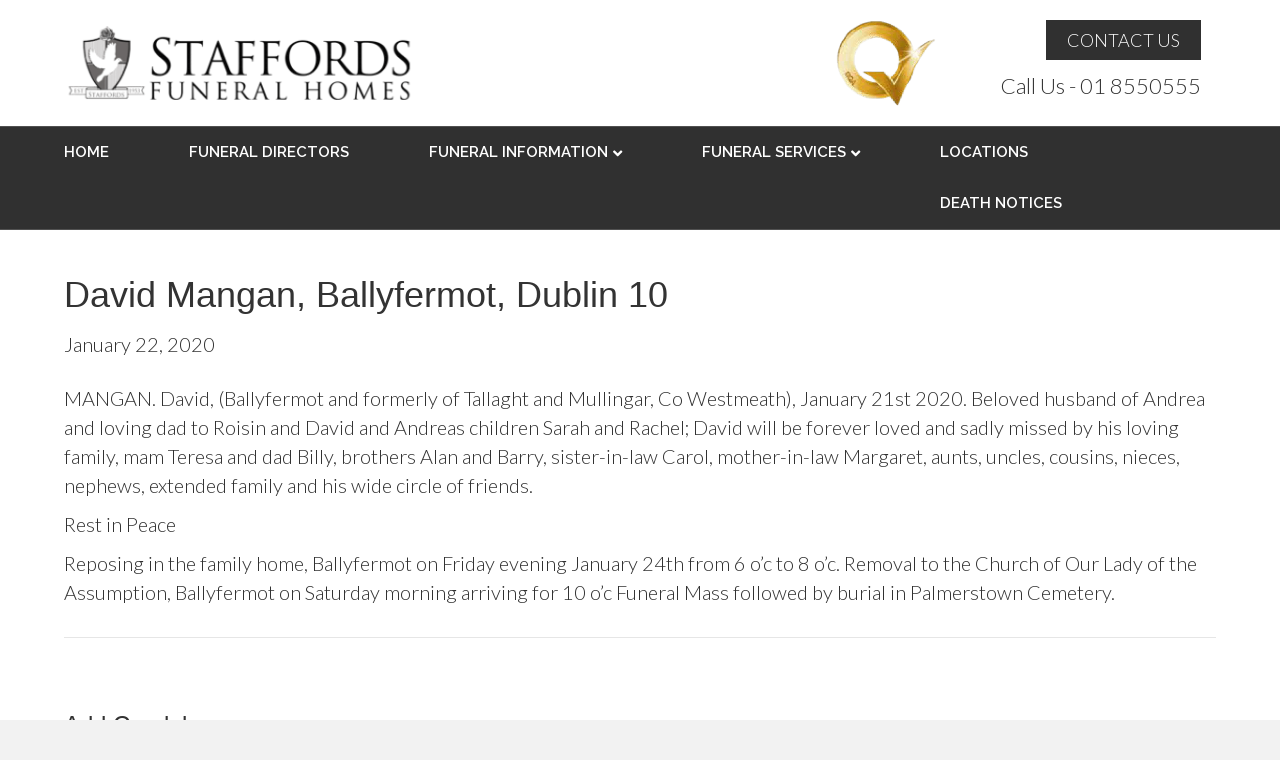

--- FILE ---
content_type: text/html; charset=UTF-8
request_url: https://www.staffordsfunerals.com/death-notices-2020-01-22-david-mangan/
body_size: 9685
content:
<!DOCTYPE html>
<html lang="en-US">
<head>
<meta charset="UTF-8" />
<meta name='viewport' content='width=device-width, initial-scale=1.0' />
<meta http-equiv='X-UA-Compatible' content='IE=edge' />
<link rel="profile" href="https://gmpg.org/xfn/11" />
<title>David  Mangan, Ballyfermot, Dublin 10 &#8211; Staffords Funeral Homes  Dublin Funeral Directors</title>
<meta name='robots' content='max-image-preview:large' />
<link rel='dns-prefetch' href='//fonts.googleapis.com' />
<link href='https://fonts.gstatic.com' crossorigin rel='preconnect' />
<link rel="alternate" type="application/rss+xml" title="Staffords Funeral Homes  Dublin Funeral Directors &raquo; Feed" href="https://www.staffordsfunerals.com/feed/" />
<link rel="alternate" type="application/rss+xml" title="Staffords Funeral Homes  Dublin Funeral Directors &raquo; Comments Feed" href="https://www.staffordsfunerals.com/comments/feed/" />
<link rel="alternate" type="application/rss+xml" title="Staffords Funeral Homes  Dublin Funeral Directors &raquo; David  Mangan, Ballyfermot, Dublin 10 Comments Feed" href="https://www.staffordsfunerals.com/death-notices-2020-01-22-david-mangan/feed/" />
<link rel="alternate" title="oEmbed (JSON)" type="application/json+oembed" href="https://www.staffordsfunerals.com/wp-json/oembed/1.0/embed?url=https%3A%2F%2Fwww.staffordsfunerals.com%2Fdeath-notices-2020-01-22-david-mangan%2F" />
<link rel="alternate" title="oEmbed (XML)" type="text/xml+oembed" href="https://www.staffordsfunerals.com/wp-json/oembed/1.0/embed?url=https%3A%2F%2Fwww.staffordsfunerals.com%2Fdeath-notices-2020-01-22-david-mangan%2F&#038;format=xml" />
<style id='wp-img-auto-sizes-contain-inline-css'>
img:is([sizes=auto i],[sizes^="auto," i]){contain-intrinsic-size:3000px 1500px}
/*# sourceURL=wp-img-auto-sizes-contain-inline-css */
</style>

<style id='wp-emoji-styles-inline-css'>

	img.wp-smiley, img.emoji {
		display: inline !important;
		border: none !important;
		box-shadow: none !important;
		height: 1em !important;
		width: 1em !important;
		margin: 0 0.07em !important;
		vertical-align: -0.1em !important;
		background: none !important;
		padding: 0 !important;
	}
/*# sourceURL=wp-emoji-styles-inline-css */
</style>
<link rel='stylesheet' id='wp-block-library-css' href='https://www.staffordsfunerals.com/wp-includes/css/dist/block-library/style.min.css?ver=992d7e306006cb76b3dcdbc920896ac3' media='all' />
<style id='global-styles-inline-css'>
:root{--wp--preset--aspect-ratio--square: 1;--wp--preset--aspect-ratio--4-3: 4/3;--wp--preset--aspect-ratio--3-4: 3/4;--wp--preset--aspect-ratio--3-2: 3/2;--wp--preset--aspect-ratio--2-3: 2/3;--wp--preset--aspect-ratio--16-9: 16/9;--wp--preset--aspect-ratio--9-16: 9/16;--wp--preset--color--black: #000000;--wp--preset--color--cyan-bluish-gray: #abb8c3;--wp--preset--color--white: #ffffff;--wp--preset--color--pale-pink: #f78da7;--wp--preset--color--vivid-red: #cf2e2e;--wp--preset--color--luminous-vivid-orange: #ff6900;--wp--preset--color--luminous-vivid-amber: #fcb900;--wp--preset--color--light-green-cyan: #7bdcb5;--wp--preset--color--vivid-green-cyan: #00d084;--wp--preset--color--pale-cyan-blue: #8ed1fc;--wp--preset--color--vivid-cyan-blue: #0693e3;--wp--preset--color--vivid-purple: #9b51e0;--wp--preset--color--fl-heading-text: #333333;--wp--preset--color--fl-body-bg: #f2f2f2;--wp--preset--color--fl-body-text: #303030;--wp--preset--color--fl-accent: #2b7bb9;--wp--preset--color--fl-accent-hover: #2b7bb9;--wp--preset--color--fl-topbar-bg: #ffffff;--wp--preset--color--fl-topbar-text: #757575;--wp--preset--color--fl-topbar-link: #2b7bb9;--wp--preset--color--fl-topbar-hover: #2b7bb9;--wp--preset--color--fl-header-bg: #ffffff;--wp--preset--color--fl-header-text: #757575;--wp--preset--color--fl-header-link: #757575;--wp--preset--color--fl-header-hover: #2b7bb9;--wp--preset--color--fl-nav-bg: #303030;--wp--preset--color--fl-nav-link: #ffffff;--wp--preset--color--fl-nav-hover: #ffffff;--wp--preset--color--fl-content-bg: #ffffff;--wp--preset--color--fl-footer-widgets-bg: #eeebe4;--wp--preset--color--fl-footer-widgets-text: #303030;--wp--preset--color--fl-footer-widgets-link: #303030;--wp--preset--color--fl-footer-widgets-hover: #303030;--wp--preset--color--fl-footer-bg: #303030;--wp--preset--color--fl-footer-text: #ffffff;--wp--preset--color--fl-footer-link: #ffffff;--wp--preset--color--fl-footer-hover: #ffffff;--wp--preset--gradient--vivid-cyan-blue-to-vivid-purple: linear-gradient(135deg,rgb(6,147,227) 0%,rgb(155,81,224) 100%);--wp--preset--gradient--light-green-cyan-to-vivid-green-cyan: linear-gradient(135deg,rgb(122,220,180) 0%,rgb(0,208,130) 100%);--wp--preset--gradient--luminous-vivid-amber-to-luminous-vivid-orange: linear-gradient(135deg,rgb(252,185,0) 0%,rgb(255,105,0) 100%);--wp--preset--gradient--luminous-vivid-orange-to-vivid-red: linear-gradient(135deg,rgb(255,105,0) 0%,rgb(207,46,46) 100%);--wp--preset--gradient--very-light-gray-to-cyan-bluish-gray: linear-gradient(135deg,rgb(238,238,238) 0%,rgb(169,184,195) 100%);--wp--preset--gradient--cool-to-warm-spectrum: linear-gradient(135deg,rgb(74,234,220) 0%,rgb(151,120,209) 20%,rgb(207,42,186) 40%,rgb(238,44,130) 60%,rgb(251,105,98) 80%,rgb(254,248,76) 100%);--wp--preset--gradient--blush-light-purple: linear-gradient(135deg,rgb(255,206,236) 0%,rgb(152,150,240) 100%);--wp--preset--gradient--blush-bordeaux: linear-gradient(135deg,rgb(254,205,165) 0%,rgb(254,45,45) 50%,rgb(107,0,62) 100%);--wp--preset--gradient--luminous-dusk: linear-gradient(135deg,rgb(255,203,112) 0%,rgb(199,81,192) 50%,rgb(65,88,208) 100%);--wp--preset--gradient--pale-ocean: linear-gradient(135deg,rgb(255,245,203) 0%,rgb(182,227,212) 50%,rgb(51,167,181) 100%);--wp--preset--gradient--electric-grass: linear-gradient(135deg,rgb(202,248,128) 0%,rgb(113,206,126) 100%);--wp--preset--gradient--midnight: linear-gradient(135deg,rgb(2,3,129) 0%,rgb(40,116,252) 100%);--wp--preset--font-size--small: 13px;--wp--preset--font-size--medium: 20px;--wp--preset--font-size--large: 36px;--wp--preset--font-size--x-large: 42px;--wp--preset--spacing--20: 0.44rem;--wp--preset--spacing--30: 0.67rem;--wp--preset--spacing--40: 1rem;--wp--preset--spacing--50: 1.5rem;--wp--preset--spacing--60: 2.25rem;--wp--preset--spacing--70: 3.38rem;--wp--preset--spacing--80: 5.06rem;--wp--preset--shadow--natural: 6px 6px 9px rgba(0, 0, 0, 0.2);--wp--preset--shadow--deep: 12px 12px 50px rgba(0, 0, 0, 0.4);--wp--preset--shadow--sharp: 6px 6px 0px rgba(0, 0, 0, 0.2);--wp--preset--shadow--outlined: 6px 6px 0px -3px rgb(255, 255, 255), 6px 6px rgb(0, 0, 0);--wp--preset--shadow--crisp: 6px 6px 0px rgb(0, 0, 0);}:where(.is-layout-flex){gap: 0.5em;}:where(.is-layout-grid){gap: 0.5em;}body .is-layout-flex{display: flex;}.is-layout-flex{flex-wrap: wrap;align-items: center;}.is-layout-flex > :is(*, div){margin: 0;}body .is-layout-grid{display: grid;}.is-layout-grid > :is(*, div){margin: 0;}:where(.wp-block-columns.is-layout-flex){gap: 2em;}:where(.wp-block-columns.is-layout-grid){gap: 2em;}:where(.wp-block-post-template.is-layout-flex){gap: 1.25em;}:where(.wp-block-post-template.is-layout-grid){gap: 1.25em;}.has-black-color{color: var(--wp--preset--color--black) !important;}.has-cyan-bluish-gray-color{color: var(--wp--preset--color--cyan-bluish-gray) !important;}.has-white-color{color: var(--wp--preset--color--white) !important;}.has-pale-pink-color{color: var(--wp--preset--color--pale-pink) !important;}.has-vivid-red-color{color: var(--wp--preset--color--vivid-red) !important;}.has-luminous-vivid-orange-color{color: var(--wp--preset--color--luminous-vivid-orange) !important;}.has-luminous-vivid-amber-color{color: var(--wp--preset--color--luminous-vivid-amber) !important;}.has-light-green-cyan-color{color: var(--wp--preset--color--light-green-cyan) !important;}.has-vivid-green-cyan-color{color: var(--wp--preset--color--vivid-green-cyan) !important;}.has-pale-cyan-blue-color{color: var(--wp--preset--color--pale-cyan-blue) !important;}.has-vivid-cyan-blue-color{color: var(--wp--preset--color--vivid-cyan-blue) !important;}.has-vivid-purple-color{color: var(--wp--preset--color--vivid-purple) !important;}.has-black-background-color{background-color: var(--wp--preset--color--black) !important;}.has-cyan-bluish-gray-background-color{background-color: var(--wp--preset--color--cyan-bluish-gray) !important;}.has-white-background-color{background-color: var(--wp--preset--color--white) !important;}.has-pale-pink-background-color{background-color: var(--wp--preset--color--pale-pink) !important;}.has-vivid-red-background-color{background-color: var(--wp--preset--color--vivid-red) !important;}.has-luminous-vivid-orange-background-color{background-color: var(--wp--preset--color--luminous-vivid-orange) !important;}.has-luminous-vivid-amber-background-color{background-color: var(--wp--preset--color--luminous-vivid-amber) !important;}.has-light-green-cyan-background-color{background-color: var(--wp--preset--color--light-green-cyan) !important;}.has-vivid-green-cyan-background-color{background-color: var(--wp--preset--color--vivid-green-cyan) !important;}.has-pale-cyan-blue-background-color{background-color: var(--wp--preset--color--pale-cyan-blue) !important;}.has-vivid-cyan-blue-background-color{background-color: var(--wp--preset--color--vivid-cyan-blue) !important;}.has-vivid-purple-background-color{background-color: var(--wp--preset--color--vivid-purple) !important;}.has-black-border-color{border-color: var(--wp--preset--color--black) !important;}.has-cyan-bluish-gray-border-color{border-color: var(--wp--preset--color--cyan-bluish-gray) !important;}.has-white-border-color{border-color: var(--wp--preset--color--white) !important;}.has-pale-pink-border-color{border-color: var(--wp--preset--color--pale-pink) !important;}.has-vivid-red-border-color{border-color: var(--wp--preset--color--vivid-red) !important;}.has-luminous-vivid-orange-border-color{border-color: var(--wp--preset--color--luminous-vivid-orange) !important;}.has-luminous-vivid-amber-border-color{border-color: var(--wp--preset--color--luminous-vivid-amber) !important;}.has-light-green-cyan-border-color{border-color: var(--wp--preset--color--light-green-cyan) !important;}.has-vivid-green-cyan-border-color{border-color: var(--wp--preset--color--vivid-green-cyan) !important;}.has-pale-cyan-blue-border-color{border-color: var(--wp--preset--color--pale-cyan-blue) !important;}.has-vivid-cyan-blue-border-color{border-color: var(--wp--preset--color--vivid-cyan-blue) !important;}.has-vivid-purple-border-color{border-color: var(--wp--preset--color--vivid-purple) !important;}.has-vivid-cyan-blue-to-vivid-purple-gradient-background{background: var(--wp--preset--gradient--vivid-cyan-blue-to-vivid-purple) !important;}.has-light-green-cyan-to-vivid-green-cyan-gradient-background{background: var(--wp--preset--gradient--light-green-cyan-to-vivid-green-cyan) !important;}.has-luminous-vivid-amber-to-luminous-vivid-orange-gradient-background{background: var(--wp--preset--gradient--luminous-vivid-amber-to-luminous-vivid-orange) !important;}.has-luminous-vivid-orange-to-vivid-red-gradient-background{background: var(--wp--preset--gradient--luminous-vivid-orange-to-vivid-red) !important;}.has-very-light-gray-to-cyan-bluish-gray-gradient-background{background: var(--wp--preset--gradient--very-light-gray-to-cyan-bluish-gray) !important;}.has-cool-to-warm-spectrum-gradient-background{background: var(--wp--preset--gradient--cool-to-warm-spectrum) !important;}.has-blush-light-purple-gradient-background{background: var(--wp--preset--gradient--blush-light-purple) !important;}.has-blush-bordeaux-gradient-background{background: var(--wp--preset--gradient--blush-bordeaux) !important;}.has-luminous-dusk-gradient-background{background: var(--wp--preset--gradient--luminous-dusk) !important;}.has-pale-ocean-gradient-background{background: var(--wp--preset--gradient--pale-ocean) !important;}.has-electric-grass-gradient-background{background: var(--wp--preset--gradient--electric-grass) !important;}.has-midnight-gradient-background{background: var(--wp--preset--gradient--midnight) !important;}.has-small-font-size{font-size: var(--wp--preset--font-size--small) !important;}.has-medium-font-size{font-size: var(--wp--preset--font-size--medium) !important;}.has-large-font-size{font-size: var(--wp--preset--font-size--large) !important;}.has-x-large-font-size{font-size: var(--wp--preset--font-size--x-large) !important;}
/*# sourceURL=global-styles-inline-css */
</style>

<style id='classic-theme-styles-inline-css'>
/*! This file is auto-generated */
.wp-block-button__link{color:#fff;background-color:#32373c;border-radius:9999px;box-shadow:none;text-decoration:none;padding:calc(.667em + 2px) calc(1.333em + 2px);font-size:1.125em}.wp-block-file__button{background:#32373c;color:#fff;text-decoration:none}
/*# sourceURL=/wp-includes/css/classic-themes.min.css */
</style>
<link rel='stylesheet' id='jquery-magnificpopup-css' href='https://www.staffordsfunerals.com/wp-content/plugins/bb-plugin/css/jquery.magnificpopup.min.css?ver=2.10.0.5' media='all' />
<link rel='stylesheet' id='font-awesome-5-css' href='https://www.staffordsfunerals.com/wp-content/plugins/bb-plugin/fonts/fontawesome/5.15.4/css/all.min.css?ver=2.10.0.5' media='all' />
<link rel='stylesheet' id='base-css' href='https://www.staffordsfunerals.com/wp-content/themes/bb-theme/css/base.min.css?ver=1.7.19.1' media='all' />
<link rel='stylesheet' id='fl-automator-skin-css' href='https://www.staffordsfunerals.com/wp-content/uploads/bb-theme/skin-693fd0a8c0775.css?ver=1.7.19.1' media='all' />
<link rel='stylesheet' id='fl-child-theme-css' href='https://www.staffordsfunerals.com/wp-content/themes/bb-theme-child/style.css?ver=992d7e306006cb76b3dcdbc920896ac3' media='all' />
<link rel='stylesheet' id='fl-builder-google-fonts-a99145db46bf75c0674c5e7eabf587a5-css' href='//fonts.googleapis.com/css?family=Lato%3A300%2C400%2C700%7CRaleway%3A600&#038;ver=6.9' media='all' />
<script src="https://www.staffordsfunerals.com/wp-includes/js/jquery/jquery.min.js?ver=3.7.1" id="jquery-core-js"></script>
<script src="https://www.staffordsfunerals.com/wp-includes/js/jquery/jquery-migrate.min.js?ver=3.4.1" id="jquery-migrate-js"></script>
<link rel="https://api.w.org/" href="https://www.staffordsfunerals.com/wp-json/" /><link rel="alternate" title="JSON" type="application/json" href="https://www.staffordsfunerals.com/wp-json/wp/v2/posts/2125" /><link rel="EditURI" type="application/rsd+xml" title="RSD" href="https://www.staffordsfunerals.com/xmlrpc.php?rsd" />
<link rel="canonical" href="https://www.staffordsfunerals.com/death-notices-2020-01-22-david-mangan/" />
<link rel="pingback" href="https://www.staffordsfunerals.com/xmlrpc.php">
		<style id="wp-custom-css">
			@media only screen and (min-width: 641px){
li#field_1_1 {
    padding-right: 16px;
    display: inline-block;
    width: 50%;
}
li#field_1_4 {
    padding-right: 16px;
    display: inline-block;
    width: 50%;
}
.gform_wrapper .top_label input.medium, .gform_wrapper .top_label select.medium {
    width: 100% !important;
}
}
.gform_wrapper input:not([type=radio]):not([type=checkbox]):not([type=submit]):not([type=button]):not([type=image]):not([type=file]) {
     background: #eeebe4;
    border: 1px solid black;
    }
.gform_wrapper textarea.medium {
    background: #eeebe4;
    border: 1px solid black;
}
.gform_wrapper label.gfield_label, .gform_wrapper legend.gfield_label {
    font-weight: 500 !important;
    font-size: 16px !important;
}
.gform_wrapper .gform_footer input.button, .gform_wrapper .gform_footer input[type=submit], .gform_wrapper .gform_page_footer input.button, .gform_wrapper .gform_page_footer input[type=submit] {
    
    width: auto;
    margin: 0 16px 0 0;
    background: #eeebe4;
    color: black;
    font-size: 16px !important;
    border: 1px solid black;
}
		</style>
		</head>
<body data-rsssl=1 class="wp-singular post-template-default single single-post postid-2125 single-format-standard wp-theme-bb-theme wp-child-theme-bb-theme-child fl-builder-2-10-0-5 fl-theme-1-7-19-1 fl-no-js fl-framework-base fl-preset-default fl-full-width fl-submenu-indicator" itemscope="itemscope" itemtype="https://schema.org/WebPage">
<a aria-label="Skip to content" class="fl-screen-reader-text" href="#fl-main-content">Skip to content</a><div class="fl-page">
	<header class="fl-page-header fl-page-header-fixed fl-page-nav-right fl-page-nav-toggle-icon fl-page-nav-toggle-visible-medium-mobile"  role="banner">
	<div class="fl-page-header-wrap">
		<div class="fl-page-header-container container">
			<div class="fl-page-header-row row">
				<div class="col-sm-12 col-md-1 fl-page-logo-wrap">
					<div class="fl-page-header-logo">
						<a href="https://www.staffordsfunerals.com/"><img class="fl-logo-img" loading="false" data-no-lazy="1"   itemscope itemtype="https://schema.org/ImageObject" src="https://www.staffordsfunerals.com/wp-content/uploads/2020/02/staffordslogo-1.png" data-retina="" title="" width="1489" data-width="1489" height="314" data-height="314" alt="Staffords Funeral Homes  Dublin Funeral Directors" /><meta itemprop="name" content="Staffords Funeral Homes  Dublin Funeral Directors" /></a>
					</div>
				</div>
				<div class="col-sm-12 col-md-11 fl-page-fixed-nav-wrap">
					<div class="fl-page-nav-wrap">
						<nav class="fl-page-nav fl-nav navbar navbar-default navbar-expand-md" aria-label="Header Menu" role="navigation">
							<button type="button" class="navbar-toggle navbar-toggler" data-toggle="collapse" data-target=".fl-page-nav-collapse">
								<span><i class="fas fa-bars" aria-hidden="true"></i><span class="sr-only">Menu</span></span>
							</button>
							<div class="fl-page-nav-collapse collapse navbar-collapse">
								<ul id="menu-main-nav" class="nav navbar-nav navbar-right menu fl-theme-menu"><li id="menu-item-60" class="menu-item menu-item-type-post_type menu-item-object-page menu-item-home menu-item-60 nav-item"><a href="https://www.staffordsfunerals.com/" class="nav-link">HOME</a></li>
<li id="menu-item-59" class="menu-item menu-item-type-post_type menu-item-object-page menu-item-59 nav-item"><a href="https://www.staffordsfunerals.com/funeral-directors/" class="nav-link">FUNERAL DIRECTORS</a></li>
<li id="menu-item-58" class="menu-item menu-item-type-post_type menu-item-object-page menu-item-has-children menu-item-58 nav-item"><a href="https://www.staffordsfunerals.com/funeral-information/" class="nav-link">FUNERAL INFORMATION</a><div class="fl-submenu-icon-wrap"><span class="fl-submenu-toggle-icon"></span></div>
<ul class="sub-menu">
	<li id="menu-item-224" class="menu-item menu-item-type-post_type menu-item-object-page menu-item-224 nav-item"><a href="https://www.staffordsfunerals.com/bereavement-grants/" class="nav-link">Bereavement Grants</a></li>
	<li id="menu-item-249" class="menu-item menu-item-type-post_type menu-item-object-page menu-item-249 nav-item"><a href="https://www.staffordsfunerals.com/the-death-certificate/" class="nav-link">The Death Certificate</a></li>
	<li id="menu-item-223" class="menu-item menu-item-type-post_type menu-item-object-page menu-item-223 nav-item"><a href="https://www.staffordsfunerals.com/funeral-questions-faq/" class="nav-link">Funeral Questions (FAQ)</a></li>
	<li id="menu-item-222" class="menu-item menu-item-type-post_type menu-item-object-page menu-item-222 nav-item"><a href="https://www.staffordsfunerals.com/bereavement-grief/" class="nav-link">Bereavement &#038; Grief</a></li>
	<li id="menu-item-220" class="menu-item menu-item-type-post_type menu-item-object-page menu-item-220 nav-item"><a href="https://www.staffordsfunerals.com/burial-or-cremation/" class="nav-link">Burial or Cremation</a></li>
	<li id="menu-item-221" class="menu-item menu-item-type-post_type menu-item-object-page menu-item-221 nav-item"><a href="https://www.staffordsfunerals.com/coffins-dublin/" class="nav-link">Coffins</a></li>
	<li id="menu-item-213" class="menu-item menu-item-type-post_type menu-item-object-page menu-item-213 nav-item"><a href="https://www.staffordsfunerals.com/cremation-urns/" class="nav-link">Cremation Urns</a></li>
	<li id="menu-item-219" class="menu-item menu-item-type-post_type menu-item-object-page menu-item-219 nav-item"><a href="https://www.staffordsfunerals.com/dublin-funeral-costs/" class="nav-link">Dublin funeral costs</a></li>
	<li id="menu-item-225" class="menu-item menu-item-type-post_type menu-item-object-page menu-item-225 nav-item"><a href="https://www.staffordsfunerals.com/locations/" class="nav-link">LOCATIONS</a></li>
	<li id="menu-item-218" class="menu-item menu-item-type-post_type menu-item-object-page menu-item-218 nav-item"><a href="https://www.staffordsfunerals.com/staffords-funeral-home-portmarnock/" class="nav-link">Staffords Funeral Home – Portmarnock</a></li>
</ul>
</li>
<li id="menu-item-57" class="menu-item menu-item-type-post_type menu-item-object-page menu-item-has-children menu-item-57 nav-item"><a href="https://www.staffordsfunerals.com/funeral-services/" class="nav-link">FUNERAL SERVICES</a><div class="fl-submenu-icon-wrap"><span class="fl-submenu-toggle-icon"></span></div>
<ul class="sub-menu">
	<li id="menu-item-217" class="menu-item menu-item-type-post_type menu-item-object-page menu-item-217 nav-item"><a href="https://www.staffordsfunerals.com/international-repatriation/" class="nav-link">International Repatriation</a></li>
	<li id="menu-item-216" class="menu-item menu-item-type-post_type menu-item-object-page menu-item-216 nav-item"><a href="https://www.staffordsfunerals.com/advance-funeral-planning/" class="nav-link">Advance Funeral Planning</a></li>
	<li id="menu-item-215" class="menu-item menu-item-type-post_type menu-item-object-page menu-item-215 nav-item"><a href="https://www.staffordsfunerals.com/funeral-flowers/" class="nav-link">Funeral Flowers</a></li>
	<li id="menu-item-214" class="menu-item menu-item-type-post_type menu-item-object-page menu-item-214 nav-item"><a href="https://www.staffordsfunerals.com/cremation/" class="nav-link">Cremation</a></li>
</ul>
</li>
<li id="menu-item-56" class="menu-item menu-item-type-post_type menu-item-object-page menu-item-56 nav-item"><a href="https://www.staffordsfunerals.com/locations/" class="nav-link">LOCATIONS</a></li>
<li id="menu-item-55" class="menu-item menu-item-type-post_type menu-item-object-page menu-item-55 nav-item"><a href="https://www.staffordsfunerals.com/death-notices/" class="nav-link">DEATH NOTICES</a></li>
</ul>							</div>
						</nav>
					</div>
				</div>
			</div>
		</div>
	</div>
</header><!-- .fl-page-header-fixed -->
<header class="fl-page-header fl-page-header-primary fl-page-nav-bottom fl-page-nav-toggle-icon fl-page-nav-toggle-visible-medium-mobile" itemscope="itemscope" itemtype="https://schema.org/WPHeader" role="banner">
	<div class="fl-page-header-wrap">
		<div class="fl-page-header-container container">
			<div class="fl-page-header-row row">
				<div class="col-sm-6 col-md-6 fl-page-header-logo-col">
					<div class="fl-page-header-logo" itemscope="itemscope" itemtype="https://schema.org/Organization">
						<a href="https://www.staffordsfunerals.com/" itemprop="url"><img class="fl-logo-img" loading="false" data-no-lazy="1"   itemscope itemtype="https://schema.org/ImageObject" src="https://www.staffordsfunerals.com/wp-content/uploads/2020/02/staffordslogo-1.png" data-retina="" title="" width="1489" data-width="1489" height="314" data-height="314" alt="Staffords Funeral Homes  Dublin Funeral Directors" /><meta itemprop="name" content="Staffords Funeral Homes  Dublin Funeral Directors" /></a>
											</div>
				</div>
				<div class="col-sm-6 col-md-6">
					<div class="fl-page-header-content">
						<div class="fl-page-header-text"><div id="header-right"><a href="https://www.staffordsfunerals.com/contact-us/" target="_self" class="contactbtn" role="button"><span class="fl-button-text">CONTACT US</span></a><br/>
<a href="tel:018550555" role="button">Call Us - 01 8550555</a></div><div id="header-left"><img src="https://www.staffordsfunerals.com/wp-content/uploads/2020/02/staffordsfuneralsqmark.png" ></div></div>					</div>
				</div>
			</div>
		</div>
	</div>
	<div class="fl-page-nav-wrap">
		<div class="fl-page-nav-container container">
			<nav class="fl-page-nav navbar navbar-default navbar-expand-md" aria-label="Header Menu" itemscope="itemscope" itemtype="https://schema.org/SiteNavigationElement" role="navigation">
				<button type="button" class="navbar-toggle navbar-toggler" data-toggle="collapse" data-target=".fl-page-nav-collapse">
					<span><i class="fas fa-bars" aria-hidden="true"></i><span class="sr-only">Menu</span></span>
				</button>
				<div class="fl-page-nav-collapse collapse navbar-collapse">
					<ul id="menu-main-nav-1" class="nav navbar-nav menu fl-theme-menu"><li class="menu-item menu-item-type-post_type menu-item-object-page menu-item-home menu-item-60 nav-item"><a href="https://www.staffordsfunerals.com/" class="nav-link">HOME</a></li>
<li class="menu-item menu-item-type-post_type menu-item-object-page menu-item-59 nav-item"><a href="https://www.staffordsfunerals.com/funeral-directors/" class="nav-link">FUNERAL DIRECTORS</a></li>
<li class="menu-item menu-item-type-post_type menu-item-object-page menu-item-has-children menu-item-58 nav-item"><a href="https://www.staffordsfunerals.com/funeral-information/" class="nav-link">FUNERAL INFORMATION</a><div class="fl-submenu-icon-wrap"><span class="fl-submenu-toggle-icon"></span></div>
<ul class="sub-menu">
	<li class="menu-item menu-item-type-post_type menu-item-object-page menu-item-224 nav-item"><a href="https://www.staffordsfunerals.com/bereavement-grants/" class="nav-link">Bereavement Grants</a></li>
	<li class="menu-item menu-item-type-post_type menu-item-object-page menu-item-249 nav-item"><a href="https://www.staffordsfunerals.com/the-death-certificate/" class="nav-link">The Death Certificate</a></li>
	<li class="menu-item menu-item-type-post_type menu-item-object-page menu-item-223 nav-item"><a href="https://www.staffordsfunerals.com/funeral-questions-faq/" class="nav-link">Funeral Questions (FAQ)</a></li>
	<li class="menu-item menu-item-type-post_type menu-item-object-page menu-item-222 nav-item"><a href="https://www.staffordsfunerals.com/bereavement-grief/" class="nav-link">Bereavement &#038; Grief</a></li>
	<li class="menu-item menu-item-type-post_type menu-item-object-page menu-item-220 nav-item"><a href="https://www.staffordsfunerals.com/burial-or-cremation/" class="nav-link">Burial or Cremation</a></li>
	<li class="menu-item menu-item-type-post_type menu-item-object-page menu-item-221 nav-item"><a href="https://www.staffordsfunerals.com/coffins-dublin/" class="nav-link">Coffins</a></li>
	<li class="menu-item menu-item-type-post_type menu-item-object-page menu-item-213 nav-item"><a href="https://www.staffordsfunerals.com/cremation-urns/" class="nav-link">Cremation Urns</a></li>
	<li class="menu-item menu-item-type-post_type menu-item-object-page menu-item-219 nav-item"><a href="https://www.staffordsfunerals.com/dublin-funeral-costs/" class="nav-link">Dublin funeral costs</a></li>
	<li class="menu-item menu-item-type-post_type menu-item-object-page menu-item-225 nav-item"><a href="https://www.staffordsfunerals.com/locations/" class="nav-link">LOCATIONS</a></li>
	<li class="menu-item menu-item-type-post_type menu-item-object-page menu-item-218 nav-item"><a href="https://www.staffordsfunerals.com/staffords-funeral-home-portmarnock/" class="nav-link">Staffords Funeral Home – Portmarnock</a></li>
</ul>
</li>
<li class="menu-item menu-item-type-post_type menu-item-object-page menu-item-has-children menu-item-57 nav-item"><a href="https://www.staffordsfunerals.com/funeral-services/" class="nav-link">FUNERAL SERVICES</a><div class="fl-submenu-icon-wrap"><span class="fl-submenu-toggle-icon"></span></div>
<ul class="sub-menu">
	<li class="menu-item menu-item-type-post_type menu-item-object-page menu-item-217 nav-item"><a href="https://www.staffordsfunerals.com/international-repatriation/" class="nav-link">International Repatriation</a></li>
	<li class="menu-item menu-item-type-post_type menu-item-object-page menu-item-216 nav-item"><a href="https://www.staffordsfunerals.com/advance-funeral-planning/" class="nav-link">Advance Funeral Planning</a></li>
	<li class="menu-item menu-item-type-post_type menu-item-object-page menu-item-215 nav-item"><a href="https://www.staffordsfunerals.com/funeral-flowers/" class="nav-link">Funeral Flowers</a></li>
	<li class="menu-item menu-item-type-post_type menu-item-object-page menu-item-214 nav-item"><a href="https://www.staffordsfunerals.com/cremation/" class="nav-link">Cremation</a></li>
</ul>
</li>
<li class="menu-item menu-item-type-post_type menu-item-object-page menu-item-56 nav-item"><a href="https://www.staffordsfunerals.com/locations/" class="nav-link">LOCATIONS</a></li>
<li class="menu-item menu-item-type-post_type menu-item-object-page menu-item-55 nav-item"><a href="https://www.staffordsfunerals.com/death-notices/" class="nav-link">DEATH NOTICES</a></li>
</ul>				</div>
			</nav>
		</div>
	</div>
</header><!-- .fl-page-header -->
	<div id="fl-main-content" class="fl-page-content" itemprop="mainContentOfPage" role="main">

		
<div class="container">
	<div class="row">

		
		<div class="fl-content col-md-12">
			<article class="fl-post post-2125 post type-post status-publish format-standard has-post-thumbnail hentry category-death-notices" id="fl-post-2125" itemscope itemtype="https://schema.org/BlogPosting">

	
	<header class="fl-post-header">
		<h1 class="fl-post-title" itemprop="headline">
			David  Mangan, Ballyfermot, Dublin 10					</h1>
		<div class="fl-post-meta fl-post-meta-top"><span class="fl-post-date">January 22, 2020</span></div><meta itemscope itemprop="mainEntityOfPage" itemtype="https://schema.org/WebPage" itemid="https://www.staffordsfunerals.com/death-notices-2020-01-22-david-mangan/" content="David  Mangan, Ballyfermot, Dublin 10" /><meta itemprop="datePublished" content="2020-01-22" /><meta itemprop="dateModified" content="2020-01-22" /><div itemprop="publisher" itemscope itemtype="https://schema.org/Organization"><meta itemprop="name" content="Staffords Funeral Homes  Dublin Funeral Directors"><div itemprop="logo" itemscope itemtype="https://schema.org/ImageObject"><meta itemprop="url" content="https://www.staffordsfunerals.com/wp-content/uploads/2020/02/staffordslogo-1.png"></div></div><div itemscope itemprop="author" itemtype="https://schema.org/Person"><meta itemprop="url" content="https://www.staffordsfunerals.com/author/staff_admin/" /><meta itemprop="name" content="staff_admin" /></div><div itemprop="interactionStatistic" itemscope itemtype="https://schema.org/InteractionCounter"><meta itemprop="interactionType" content="https://schema.org/CommentAction" /><meta itemprop="userInteractionCount" content="0" /></div>	</header><!-- .fl-post-header -->

	
	
	<div class="fl-post-content clearfix" itemprop="text">
		<p>MANGAN. David, (Ballyfermot and formerly of Tallaght and Mullingar, Co Westmeath), January 21st 2020.  Beloved husband of Andrea and loving dad to Roisin and David and Andreas children Sarah and Rachel; David will be forever loved and sadly missed by his loving family, mam Teresa and dad Billy, brothers Alan and Barry, sister-in-law Carol, mother-in-law Margaret, aunts, uncles, cousins, nieces, nephews, extended family and his wide circle of friends. </p>
<p>Rest in Peace</p>
<p>Reposing in the family home, Ballyfermot on Friday evening January 24th from 6 o’c to 8 o’c. Removal to the Church of Our Lady of the Assumption, Ballyfermot on Saturday morning arriving for 10 o’c Funeral Mass followed by burial in Palmerstown Cemetery.</p>
	</div><!-- .fl-post-content -->

	
	<div class="fl-post-meta fl-post-meta-bottom"></div>		
</article>
<div class="fl-comments">

	
			<div id="respond" class="comment-respond">
		<h3 id="reply-title" class="comment-reply-title">Add Condolence <small><a rel="nofollow" id="cancel-comment-reply-link" href="/death-notices-2020-01-22-david-mangan/#respond" style="display:none;">Cancel Reply</a></small></h3><form action="https://www.staffordsfunerals.com/wp-comments-post.php" method="post" id="fl-comment-form" class="fl-comment-form"><label for="fl-comment">Please note, this message will be proofread by us prior to being published on the site and, once published, it can be viewed by other visitors to staffordsfunerals.com</label><textarea id="fl-comment" name="comment" class="form-control" cols="60" rows="8" tabindex="4"></textarea><br /><label for="fl-author">Name</label>
									<input type="text" id="fl-author" name="author" class="form-control" value="" /><br />
<label for="fl-email">Email (will not be published)</label>
									<input type="text" id="fl-email" name="email" class="form-control" value="" /><br />
<label for="fl-url">Website</label>
									<input type="text" id="fl-url" name="url" class="form-control" value="" /><br />
<p class="comment-form-cookies-consent"><input id="wp-comment-cookies-consent" name="wp-comment-cookies-consent" type="checkbox" value="yes" /> <label for="wp-comment-cookies-consent">Save my name, email, and website in this browser for the next time I comment.</label></p>
<p class="form-submit"><input name="submit" type="submit" id="fl-comment-form-submit" class="btn btn-primary" value="Submit" /> <input type='hidden' name='comment_post_ID' value='2125' id='comment_post_ID' />
<input type='hidden' name='comment_parent' id='comment_parent' value='0' />
</p><p style="display: none;"><input type="hidden" id="akismet_comment_nonce" name="akismet_comment_nonce" value="016ef5fe0c" /></p><p style="display: none !important;" class="akismet-fields-container" data-prefix="ak_"><label>&#916;<textarea name="ak_hp_textarea" cols="45" rows="8" maxlength="100"></textarea></label><input type="hidden" id="ak_js_1" name="ak_js" value="107"/><script>document.getElementById( "ak_js_1" ).setAttribute( "value", ( new Date() ).getTime() );</script></p></form>	</div><!-- #respond -->
	<p class="akismet_comment_form_privacy_notice">This site uses Akismet to reduce spam. <a href="https://akismet.com/privacy/" target="_blank" rel="nofollow noopener">Learn how your comment data is processed.</a></p>	</div>


<!-- .fl-post -->
		</div>

		
	</div>
</div>


	</div><!-- .fl-page-content -->
		<footer class="fl-page-footer-wrap" itemscope="itemscope" itemtype="https://schema.org/WPFooter"  role="contentinfo">
		<div class="fl-page-footer-widgets">
	<div class="fl-page-footer-widgets-container container">
		<div class="fl-page-footer-widgets-row row">
		<div class="col-sm-4 col-md-4 fl-page-footer-widget-col fl-page-footer-widget-col-1"><aside id="media_image-2" class="fl-widget widget_media_image"><img width="300" height="81" src="https://www.staffordsfunerals.com/wp-content/uploads/2020/02/staffordslogo-300x81.png" class="image wp-image-12  attachment-medium size-medium" alt="" style="max-width: 100%; height: auto;" decoding="async" loading="lazy" srcset="https://www.staffordsfunerals.com/wp-content/uploads/2020/02/staffordslogo-300x81.png 300w, https://www.staffordsfunerals.com/wp-content/uploads/2020/02/staffordslogo-1024x278.png 1024w, https://www.staffordsfunerals.com/wp-content/uploads/2020/02/staffordslogo-768x208.png 768w, https://www.staffordsfunerals.com/wp-content/uploads/2020/02/staffordslogo-1200x326.png 1200w, https://www.staffordsfunerals.com/wp-content/uploads/2020/02/staffordslogo.png 1489w" sizes="auto, (max-width: 300px) 100vw, 300px" /></aside><aside id="text-5" class="fl-widget widget_text">			<div class="textwidget"><p><strong>Staﬀords Funeral Home<br />
</strong>North Strand Dublin 3<br />
60 N Strand Rd North Strand, Dublin 3<br />
Ph: (01) 8550555<strong><br />
</strong></p>
</div>
		</aside><aside id="media_image-3" class="fl-widget widget_media_image"><img width="300" height="131" src="https://www.staffordsfunerals.com/wp-content/uploads/2020/02/footerlogos-300x131.png" class="image wp-image-130  attachment-medium size-medium" alt="" style="max-width: 100%; height: auto;" decoding="async" loading="lazy" srcset="https://www.staffordsfunerals.com/wp-content/uploads/2020/02/footerlogos-300x131.png 300w, https://www.staffordsfunerals.com/wp-content/uploads/2020/02/footerlogos.png 534w" sizes="auto, (max-width: 300px) 100vw, 300px" /></aside></div><div class="col-sm-4 col-md-4 fl-page-footer-widget-col fl-page-footer-widget-col-2"><aside id="nav_menu-2" class="fl-widget widget_nav_menu"><h4 class="fl-widget-title">QUICK LINKS</h4><div class="menu-footer-container"><ul id="menu-footer" class="menu"><li id="menu-item-229" class="menu-item menu-item-type-post_type menu-item-object-page menu-item-home menu-item-229"><a href="https://www.staffordsfunerals.com/">Home</a></li>
<li id="menu-item-230" class="menu-item menu-item-type-post_type menu-item-object-page menu-item-230"><a href="https://www.staffordsfunerals.com/funeral-directors/">FUNERAL DIRECTORS</a></li>
<li id="menu-item-231" class="menu-item menu-item-type-post_type menu-item-object-page menu-item-231"><a href="https://www.staffordsfunerals.com/funeral-information/">FUNERAL INFORMATION</a></li>
<li id="menu-item-232" class="menu-item menu-item-type-post_type menu-item-object-page menu-item-232"><a href="https://www.staffordsfunerals.com/funeral-services/">FUNERAL SERVICES</a></li>
<li id="menu-item-233" class="menu-item menu-item-type-post_type menu-item-object-page menu-item-233"><a href="https://www.staffordsfunerals.com/locations/">LOCATIONS</a></li>
<li id="menu-item-234" class="menu-item menu-item-type-post_type menu-item-object-page menu-item-234"><a href="https://www.staffordsfunerals.com/death-notices/">DEATH NOTICES</a></li>
</ul></div></aside></div><div class="col-sm-4 col-md-4 fl-page-footer-widget-col fl-page-footer-widget-col-3"><aside id="text-6" class="fl-widget widget_text"><h4 class="fl-widget-title">STAFFORDS FUNERAL HOME</h4>			<div class="textwidget"><p><a href="https://www.staffordsfunerals.com/locations/#donnycarney">Donnycarney, 15 Maypark, Malahide Road, Dublin 5.</a><br />
Ph: <a href="tel:018556374">(01) 8556374</a><br />
____________________________________<br />
<a href="https://www.staffordsfunerals.com/locations/#dublin1">North Strand Dublin 3, 60 N Strand Rd North Strand, Dublin 3.</a><br />
Ph: <a href="tel:018550555">(01) 8550555</a><br />
____________________________________<br />
<a href="https://www.staffordsfunerals.com/locations/#portmarnock">Portmarnock, Golf Links Road, Portmarnock. Co Dublin.</a><br />
Ph: <a href="tel:018462620">(01) 8462620</a><br />
____________________________________<br />
<a href="https://www.staffordsfunerals.com/locations/#ballyfermot">Ballyfermot, Corner of Drumfinn Road &amp; Ballyfermot Road,<br />
Ballyfermot, Dublin.</a> Ph: <a href="tel:016230050">(01) 6230050</a></p>
</div>
		</aside></div>		</div>
	</div>
</div><!-- .fl-page-footer-widgets -->
<div class="fl-page-footer">
	<div class="fl-page-footer-container container">
		<div class="fl-page-footer-row row">
			<div class="col-md-12 text-center clearfix"><div class="fl-page-footer-text fl-page-footer-text-1">© 2019 T. Staﬀords & Sons LTD 59-60 North Strand Dublin 3, Ireland. Phone: (01) 8550555 Fax: 01 855 6307</div></div>					</div>
	</div>
</div><!-- .fl-page-footer -->
	</footer>
		</div><!-- .fl-page -->
<script type="speculationrules">
{"prefetch":[{"source":"document","where":{"and":[{"href_matches":"/*"},{"not":{"href_matches":["/wp-*.php","/wp-admin/*","/wp-content/uploads/*","/wp-content/*","/wp-content/plugins/*","/wp-content/themes/bb-theme-child/*","/wp-content/themes/bb-theme/*","/*\\?(.+)"]}},{"not":{"selector_matches":"a[rel~=\"nofollow\"]"}},{"not":{"selector_matches":".no-prefetch, .no-prefetch a"}}]},"eagerness":"conservative"}]}
</script>
<!-- TC Custom JavaScript --><script type="text/javascript">jQuery(window).on("load",function(){
jQuery('template#MDow-1').next().next().hide();
})
</script><script src="https://www.staffordsfunerals.com/wp-content/plugins/bb-plugin/js/libs/jquery.ba-throttle-debounce.min.js?ver=2.10.0.5" id="jquery-throttle-js"></script>
<script src="https://www.staffordsfunerals.com/wp-content/plugins/bb-plugin/js/libs/jquery.magnificpopup.min.js?ver=2.10.0.5" id="jquery-magnificpopup-js"></script>
<script src="https://www.staffordsfunerals.com/wp-content/plugins/bb-plugin/js/libs/jquery.fitvids.min.js?ver=1.2" id="jquery-fitvids-js"></script>
<script src="https://www.staffordsfunerals.com/wp-includes/js/comment-reply.min.js?ver=992d7e306006cb76b3dcdbc920896ac3" id="comment-reply-js" async data-wp-strategy="async" fetchpriority="low"></script>
<script id="fl-automator-js-extra">
var themeopts = {"medium_breakpoint":"992","mobile_breakpoint":"768","lightbox":"enabled","scrollTopPosition":"800"};
//# sourceURL=fl-automator-js-extra
</script>
<script src="https://www.staffordsfunerals.com/wp-content/themes/bb-theme/js/theme.min.js?ver=1.7.19.1" id="fl-automator-js"></script>
<script defer src="https://www.staffordsfunerals.com/wp-content/plugins/akismet/_inc/akismet-frontend.js?ver=1763370665" id="akismet-frontend-js"></script>
<script id="wp-emoji-settings" type="application/json">
{"baseUrl":"https://s.w.org/images/core/emoji/17.0.2/72x72/","ext":".png","svgUrl":"https://s.w.org/images/core/emoji/17.0.2/svg/","svgExt":".svg","source":{"concatemoji":"https://www.staffordsfunerals.com/wp-includes/js/wp-emoji-release.min.js?ver=992d7e306006cb76b3dcdbc920896ac3"}}
</script>
<script type="module">
/*! This file is auto-generated */
const a=JSON.parse(document.getElementById("wp-emoji-settings").textContent),o=(window._wpemojiSettings=a,"wpEmojiSettingsSupports"),s=["flag","emoji"];function i(e){try{var t={supportTests:e,timestamp:(new Date).valueOf()};sessionStorage.setItem(o,JSON.stringify(t))}catch(e){}}function c(e,t,n){e.clearRect(0,0,e.canvas.width,e.canvas.height),e.fillText(t,0,0);t=new Uint32Array(e.getImageData(0,0,e.canvas.width,e.canvas.height).data);e.clearRect(0,0,e.canvas.width,e.canvas.height),e.fillText(n,0,0);const a=new Uint32Array(e.getImageData(0,0,e.canvas.width,e.canvas.height).data);return t.every((e,t)=>e===a[t])}function p(e,t){e.clearRect(0,0,e.canvas.width,e.canvas.height),e.fillText(t,0,0);var n=e.getImageData(16,16,1,1);for(let e=0;e<n.data.length;e++)if(0!==n.data[e])return!1;return!0}function u(e,t,n,a){switch(t){case"flag":return n(e,"\ud83c\udff3\ufe0f\u200d\u26a7\ufe0f","\ud83c\udff3\ufe0f\u200b\u26a7\ufe0f")?!1:!n(e,"\ud83c\udde8\ud83c\uddf6","\ud83c\udde8\u200b\ud83c\uddf6")&&!n(e,"\ud83c\udff4\udb40\udc67\udb40\udc62\udb40\udc65\udb40\udc6e\udb40\udc67\udb40\udc7f","\ud83c\udff4\u200b\udb40\udc67\u200b\udb40\udc62\u200b\udb40\udc65\u200b\udb40\udc6e\u200b\udb40\udc67\u200b\udb40\udc7f");case"emoji":return!a(e,"\ud83e\u1fac8")}return!1}function f(e,t,n,a){let r;const o=(r="undefined"!=typeof WorkerGlobalScope&&self instanceof WorkerGlobalScope?new OffscreenCanvas(300,150):document.createElement("canvas")).getContext("2d",{willReadFrequently:!0}),s=(o.textBaseline="top",o.font="600 32px Arial",{});return e.forEach(e=>{s[e]=t(o,e,n,a)}),s}function r(e){var t=document.createElement("script");t.src=e,t.defer=!0,document.head.appendChild(t)}a.supports={everything:!0,everythingExceptFlag:!0},new Promise(t=>{let n=function(){try{var e=JSON.parse(sessionStorage.getItem(o));if("object"==typeof e&&"number"==typeof e.timestamp&&(new Date).valueOf()<e.timestamp+604800&&"object"==typeof e.supportTests)return e.supportTests}catch(e){}return null}();if(!n){if("undefined"!=typeof Worker&&"undefined"!=typeof OffscreenCanvas&&"undefined"!=typeof URL&&URL.createObjectURL&&"undefined"!=typeof Blob)try{var e="postMessage("+f.toString()+"("+[JSON.stringify(s),u.toString(),c.toString(),p.toString()].join(",")+"));",a=new Blob([e],{type:"text/javascript"});const r=new Worker(URL.createObjectURL(a),{name:"wpTestEmojiSupports"});return void(r.onmessage=e=>{i(n=e.data),r.terminate(),t(n)})}catch(e){}i(n=f(s,u,c,p))}t(n)}).then(e=>{for(const n in e)a.supports[n]=e[n],a.supports.everything=a.supports.everything&&a.supports[n],"flag"!==n&&(a.supports.everythingExceptFlag=a.supports.everythingExceptFlag&&a.supports[n]);var t;a.supports.everythingExceptFlag=a.supports.everythingExceptFlag&&!a.supports.flag,a.supports.everything||((t=a.source||{}).concatemoji?r(t.concatemoji):t.wpemoji&&t.twemoji&&(r(t.twemoji),r(t.wpemoji)))});
//# sourceURL=https://www.staffordsfunerals.com/wp-includes/js/wp-emoji-loader.min.js
</script>
<script defer src="https://static.cloudflareinsights.com/beacon.min.js/vcd15cbe7772f49c399c6a5babf22c1241717689176015" integrity="sha512-ZpsOmlRQV6y907TI0dKBHq9Md29nnaEIPlkf84rnaERnq6zvWvPUqr2ft8M1aS28oN72PdrCzSjY4U6VaAw1EQ==" data-cf-beacon='{"version":"2024.11.0","token":"f4420728c18041498e56f741d90d5640","r":1,"server_timing":{"name":{"cfCacheStatus":true,"cfEdge":true,"cfExtPri":true,"cfL4":true,"cfOrigin":true,"cfSpeedBrain":true},"location_startswith":null}}' crossorigin="anonymous"></script>
</body>
</html>


<!-- Page cached by LiteSpeed Cache 7.7 on 2026-01-26 04:33:41 -->